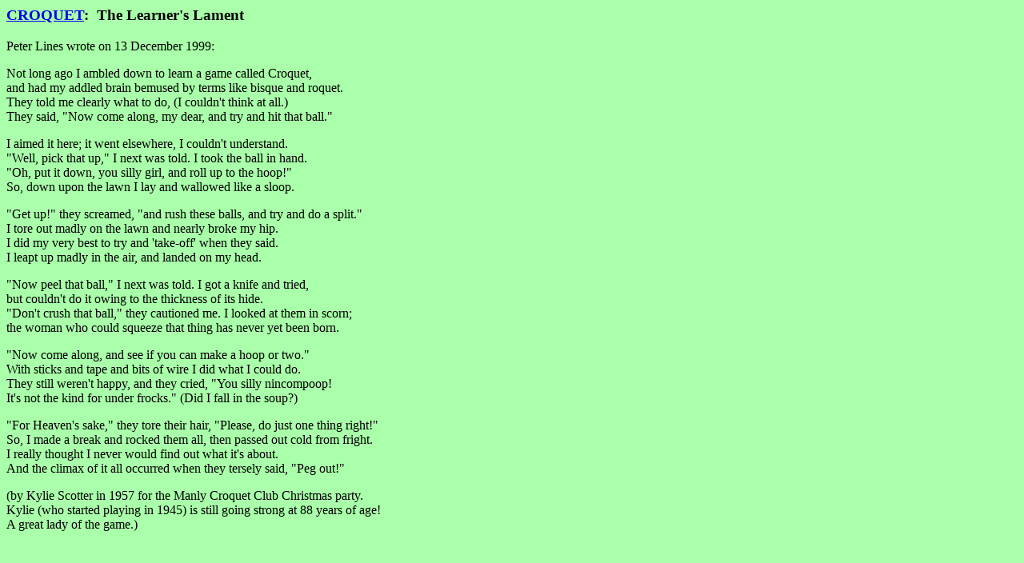

--- FILE ---
content_type: text/html
request_url: http://www.azcroquet.org/croquet/coaching/TheLearnersLament.htm
body_size: 1340
content:
<!DOCTYPE html PUBLIC "-//w3c//dtd html 4.0 transitional//en">
<html>
<head>
  <meta http-equiv="Content-Type"
 content="text/html; charset=iso-8859-1">
  <meta name="Author" content="Killy Scotter of Manly Croquet Club NSW">
  <meta name="GENERATOR"
 content="Mozilla/4.7 [en] (Win98; U) [Netscape]">
  <title>CROQUET: The Learner's Lament</title>
</head>
<body style="color: rgb(0, 0, 0); background-color: rgb(170, 255, 170);"
 alink="#ee0000" link="#0000ee" vlink="#551a8b">
<h3>
<a href="index.htm#TheLearnersLament">CROQUET</a>:&nbsp; The Learner's
Lament</h3>
Peter Lines wrote on 13 December 1999:
<p>Not long ago I ambled down to learn a game called Croquet,
<br>
and had my addled brain bemused by terms like bisque and roquet.
<br>
They told me clearly what to do, (I couldn't think at all.)
<br>
They said, "Now come along, my dear, and try and hit that ball."
</p>
<p>I aimed it here; it went elsewhere, I couldn't understand.
<br>
"Well, pick that up," I next was told. I took the ball in hand.
<br>
"Oh, put it down, you silly girl, and roll up to the hoop!"
<br>
So, down upon the lawn I lay and wallowed like a sloop.
</p>
<p>"Get up!" they screamed, "and rush these balls, and try and do a
split."
<br>
I tore out madly on the lawn and nearly broke my hip.
<br>
I did my very best to try and 'take-off' when they said.
<br>
I leapt up madly in the air, and landed on my head.
</p>
<p>"Now peel that ball," I next was told. I got a knife and tried,
<br>
but couldn't do it owing to the thickness of its hide.
<br>
"Don't crush that ball," they cautioned me. I looked at them in scorn;
<br>
the woman who could squeeze that thing has never yet been born.
</p>
<p>"Now come along, and see if you can make a hoop or two."
<br>
With sticks and tape and bits of wire I did what I could do.
<br>
They still weren't happy, and they cried, "You silly nincompoop!
<br>
It's not the kind for under frocks." (Did I fall in the soup?)
</p>
<p>"For Heaven's sake," they tore their hair, "Please, do just one
thing
right!"
<br>
So, I made a break and rocked them all, then passed out cold from
fright.
<br>
I really thought I never would find out what it's about.
<br>
And the climax of it all occurred when they tersely said, "Peg out!"
</p>
<p>(by Kylie Scotter in 1957 for the Manly Croquet Club Christmas
party.&nbsp;
<br>
Kylie (who started playing in 1945) is still going strong at 88 years
of
age! <br>
A great lady of the game.)
<br>
&nbsp;
<br>
&nbsp;
</p>
</body>
</html>
